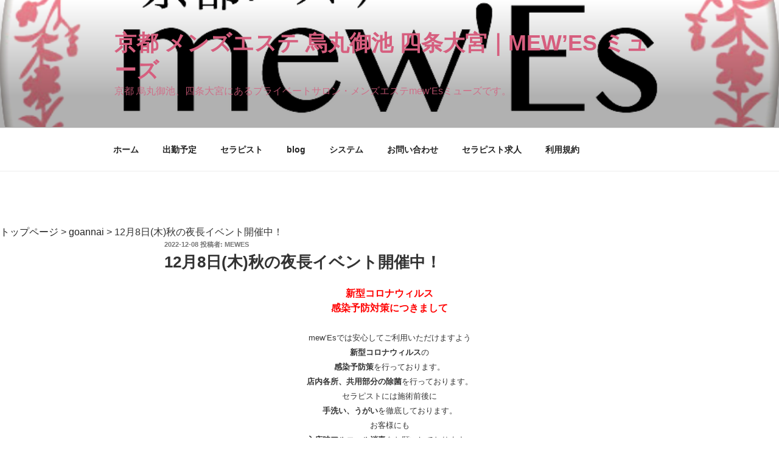

--- FILE ---
content_type: text/css
request_url: http://mewesthe.com/wp-content/themes/twentyseventeen-child/style.css?ver=5.8.12
body_size: 388
content:
/*
 Theme Name: Twenty Sventeen Child
 Template: twentyseventeen
*/

#post-list {
	width: 100%;
	overflow: hidden;
	border-top: 0.5px solid #dcdcdc;
	border-bottom: 0.5px solid #dcdcdc;
	border-left: 0;
	border-right: 0;
}
 
.post-entry {
	width: 100%;
	display: table; 
	vertical-align: top;
	border-top: 0.5px solid #dcdcdc;
	border-bottom: 0.5px solid #dcdcdc;
	border-left: 0;
	border-right: 0;
}
 
.post-thumbnail {
	display: table-cell;
	width: 50%; /*?2???*/
	vertical-align: top;
	padding: 2%;
}
 
.post-thumbnail a img {
	width: 100%;
}
 
.entry-header-content {
	display: table-cell;
 	width: 400px; /*????????????*/
	padding: 2%;
}
 
#post-list .entry-title {
	font-weight:700;
	font-size: 1em;
}
	
#post-list .entry-content {
	display:none
}
 
/* PC  */
@media screen and (min-width: 48em) {
 
	#post-list .entry-title {
		font-weight:700;
		font-size: 1.5em;
	}
		
	#post-list .entry-content {
		font-size: 1em;
		display: inline;
	}
}



--- FILE ---
content_type: text/plain
request_url: https://www.google-analytics.com/j/collect?v=1&_v=j102&a=267637197&t=pageview&_s=1&dl=http%3A%2F%2Fmewesthe.com%2Fgoannai%2F12%25E6%259C%25888%25E6%2597%25A5%25E6%259C%25A8%25E7%25A7%258B%25E3%2581%25AE%25E5%25A4%259C%25E9%2595%25B7%25E3%2582%25A4%25E3%2583%2599%25E3%2583%25B3%25E3%2583%2588%25E9%2596%258B%25E5%2582%25AC%25E4%25B8%25AD%25EF%25BC%2581%2F&ul=en-us%40posix&dt=12%E6%9C%888%E6%97%A5(%E6%9C%A8)%E7%A7%8B%E3%81%AE%E5%A4%9C%E9%95%B7%E3%82%A4%E3%83%99%E3%83%B3%E3%83%88%E9%96%8B%E5%82%AC%E4%B8%AD%EF%BC%81%20%7C%20%E4%BA%AC%E9%83%BD%20%E3%83%A1%E3%83%B3%E3%82%BA%E3%82%A8%E3%82%B9%E3%83%86%20%E7%83%8F%E4%B8%B8%E5%BE%A1%E6%B1%A0%20%E5%9B%9B%E6%9D%A1%E5%A4%A7%E5%AE%AE%EF%BD%9Cmew%E2%80%99Es%20%E3%83%9F%E3%83%A5%E3%83%BC%E3%82%BA&sr=1280x720&vp=1280x720&_u=IEBAAEABAAAAACAAI~&jid=774849574&gjid=1663571589&cid=1403249780.1770117569&tid=UA-130196118-1&_gid=983069183.1770117569&_r=1&_slc=1&z=673624034
body_size: -449
content:
2,cG-8Q3YG1JLFN